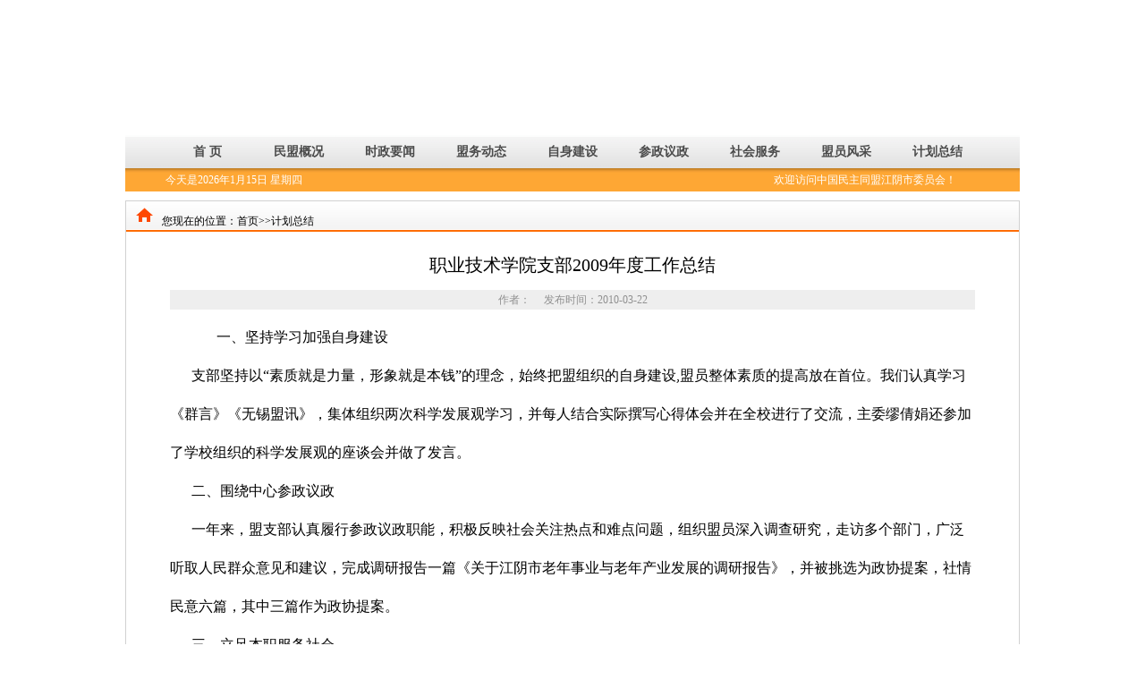

--- FILE ---
content_type: text/html
request_url: https://minmeng.jiangyin.gov.cn/doc/2010/03/22/253418.shtml
body_size: 3101
content:
<!DOCTYPE html>
<html>
	<head>
		<meta charset="UTF-8">
   <meta name="keywords" content="">
   <meta name="description" content="">
   <title>江阴民盟</title>
<link href="/mm/css/style.css" rel="stylesheet" type="text/css">
</head>

<body>

<div class="ind-1"><object classid="clsid:D27CDB6E-AE6D-11cf-96B8-444553540000" codebase="http://download.macromedia.com/pub/shockwave/cabs/flash/swflash.cab#version=7,0,19,0" width="1000" height="153">
    <param name="movie" value="/mm/images/top.swf" />
    <param name="quality" value="high" />
	<param name="wmode" value="transparent" />
    <embed src="/mm/images/top.swf" wmode="transparent" quality="high" pluginspage="http://www.macromedia.com/go/getflashplayer" type="application/x-shockwave-flash" width="1000" height="153"></embed>
  </object></div>
<div class="ind-2"> 
<div id=头部><table border="0" cellpadding="0" cellspacing="0" align="center">
    <tr>
	  <td><a href="/index.shtml">首  页</a></td>
	  <td><a href="/mmgk_1/mmzc/mmgklist.shtml">民盟概况</a></td>
	  <td><a href="/szyw/mmptlist.shtml">时政要闻</a></td>
	  <td><a href="/mwdt/mmptlist.shtml">盟务动态</a></td>
	  <td><a href="/zsjs/mmptlist.shtml">自身建设</a></td>
	  <td><a href="/czyz/mmptlist.shtml">参政议政</a></td>
	  <td><a href="/shfw/mmptlist.shtml">社会服务</a></td>
	  <td><a href="/myfc/mmptlist.shtml">盟员风采</a></td>
	  <td><a href="/jhzj/mmptlist.shtml">计划总结</a></td>
	</tr>
  </table></div>
</div>
<div class="ind-3">
  <table border="0" cellpadding="0" cellspacing="0" width="100%">
    <tr>
	  <td width="45"></td>
	  <td class="ind-5"><div id="showTime">
					<script language=JavaScript>
							var d = new Array("星期日", "星期一", "星期二", "星期三", "星期四", "星期五", "星期六");
							var date = new Date();
							var showTime = document.getElementById("showTime");
							showTime.innerHTML = "今天是"+date.getFullYear() + "年" + (date.getMonth() + 1) + "月" + date.getDate() + "日" + " " + d[date.getDay()];
						</script>
				</div>
</td>
	  <td class="ind-5" width="230">欢迎访问中国民主同盟江阴市委员会！</td>
	  <td width="45"></td>
	</tr>
  </table>
</div>
<div class="ind-30">
  <div class="ind-27">
	  <table border="0" cellpadding="0" cellspacing="0">
	    <tr>
		  <td width="40" align="center"><img src="/mm/images/017.jpg"/></td>
		  <td>您现在的位置：<a href="/">首页>></a></td>
		  <td><a href="/jhzj/mmptlist.shtml" target="_self">计划总结</a></td>
	    </tr>
	  </table>	  
  </div>
  <div class="ind-31">
    <div class="ind-32 lw_title">
职业技术学院支部2009年度工作总结    </div>
	<div class="ind-33">作者： &nbsp;&nbsp;&nbsp;&nbsp;发布时间：2010-03-22 	</div>
	
    <p><div class="lw_content"><P style="LINE-HEIGHT: 300%"><FONT size=3>&nbsp;&nbsp;&nbsp;&nbsp;&nbsp; 一、坚持学习加强自身建设<BR>&nbsp;&nbsp;&nbsp;&nbsp;&nbsp; 支部坚持以“素质就是力量，形象就是本钱”的理念，始终把盟组织的自身建设,盟员整体素质的提高放在首位。我们认真学习《群言》《无锡盟讯》，集体组织两次科学发展观学习，并每人结合实际撰写心得体会并在全校进行了交流，主委缪倩娟还参加了学校组织的科学发展观的座谈会并做了发言。<BR>&nbsp;&nbsp;&nbsp;&nbsp;&nbsp; 二、围绕中心参政议政<BR>&nbsp;&nbsp;&nbsp;&nbsp;&nbsp; 一年来，盟支部认真履行参政议政职能，积极反映社会关注热点和难点问题，组织盟员深入调查研究，走访多个部门，广泛听取人民群众意见和建议，完成调研报告一篇《关于江阴市老年事业与老年产业发展的调研报告》，并被挑选为政协提案，社情民意六篇，其中三篇作为政协提案。<BR>&nbsp;&nbsp;&nbsp;&nbsp;&nbsp; 三、立足本职服务社会<BR>&nbsp;&nbsp;&nbsp;&nbsp;&nbsp; 我们盟员工作勤恳在各自岗位上取得了可喜的成绩：例如杭建伟老师负责的课题《高职院校创业教育研究》获09年高职研究会课题评比一等奖，主持的《吴文化与苏南高职院校文化建设研究》已完成系列论文八篇且都在省级刊物上发表，并在教师进修学校、暨阳中学和本院作演讲《徐霞客的历史地位与杰出贡献》，汤仁彪研究出新产品《基于MSP430微处理器的多功能仪表》给企业带来更强竞争力，汪彤彤与王平老师的社会培训获好评，盟员在各级刊物上发表论文和作品十九篇，汪彤彤与吕晔两位老师各编写教材一本，汪彤彤，王平，杭建伟，孟春燕，张素俭等获各级表彰。<BR>&nbsp;&nbsp;&nbsp;&nbsp;&nbsp; 通过一年努力，我们支部取得了一些成绩，今年还继续被评为“先进集体”，学校为宣传我们特在校门口专设橱窗宣传。(缪倩娟)<BR></FONT></P></div></p>

  </div>
</div>


<div class="ind-22">
<div id=标准尾>															<table width="100%" border="0" cellpadding="0" cellspacing="0" class="bottom-2">
  <tr>
    <td colspan="3" class="bottom-3"></td>
  </tr>
  <tr>
    <!--<td width="271" align="right"><img src="/mm/images/bottom1.jpg" /></td>-->
    <td class="bottom-1">江阴市民盟版权所有 江阴市民盟主办<br/>1024*768分辨率，16位以上颜色，IE6.0以上版本浏览器<br/>地址：江阴市文化中路269号&nbsp;&nbsp;邮编214431<br/>电话：0510-86862503&nbsp;&nbsp;传真：0510-86862503&nbsp;&nbsp;电子邮箱：jymm93@sohu.com<br /><a href="https://beian.miit.gov.cn/" target="_blank">苏ICP备05002806号</a>
                                
</td>
    <!--<td width="271" align="left"><img src="/mm/images/bottom2.jpg" width="60" height="70" /></td>-->
  </tr>
</table></div>
</div>


<script>
var _hmt = _hmt || [];
(function() {
  var hm = document.createElement("script");
  hm.src = "https://hm.baidu.com/hm.js?5dd4deb66dbea13537f1065b2fd1f642";
  var s = document.getElementsByTagName("script")[0]; 
  s.parentNode.insertBefore(hm, s);
})();
</script>

</body>
</html>

<!-- Generated By TurboECM v2.1.5 2019-01-04 12:50:36 -->